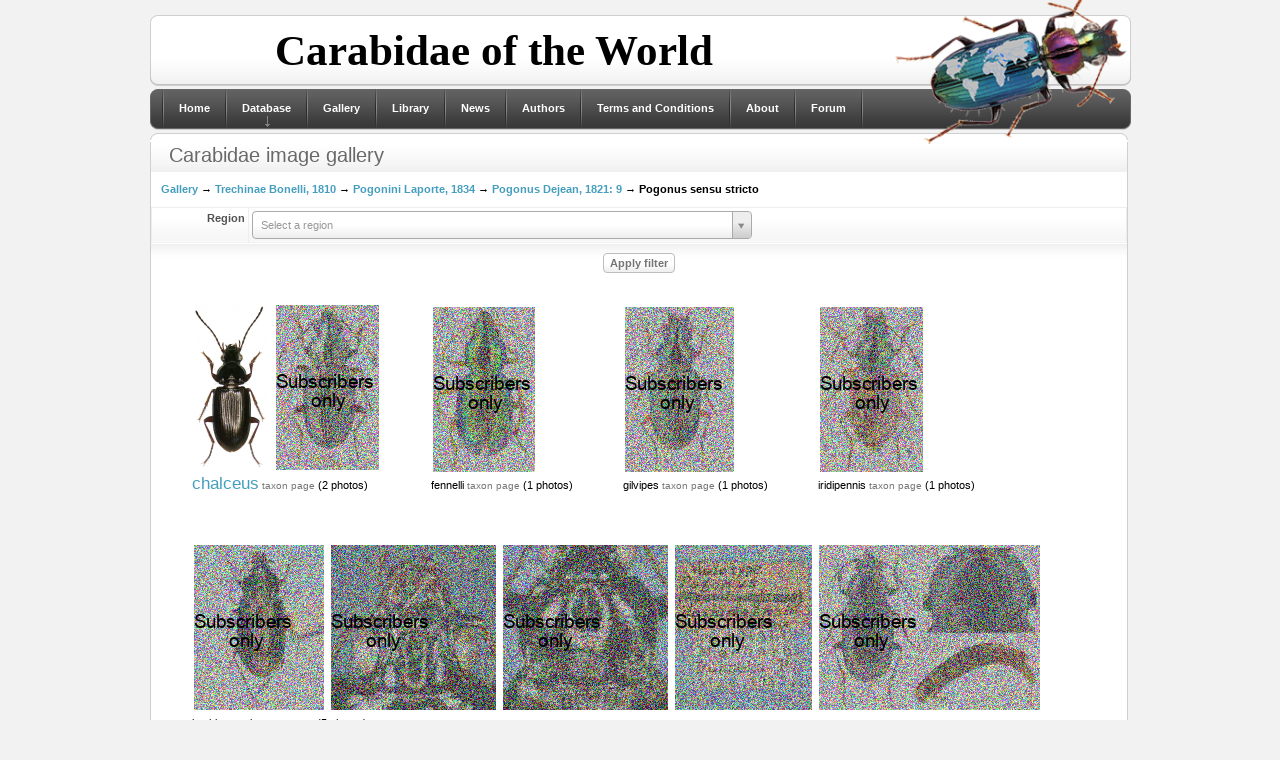

--- FILE ---
content_type: text/html; charset=utf-8
request_url: https://carabidae.org/gallery?taxon=2161mode=all
body_size: 14406
content:
<!DOCTYPE html>
<html prefix="og: http://ogp.me/ns#">
<head>
<meta http-equiv="content-type" content="text/html; charset=utf-8" /><base href="//carabidae.org/" /><title>Carabidae</title><meta name="generator" content="Eleanor CMS 0.9" /><link rel="canonical" href="https://carabidae.org/gallery?taxon=2161" /><script type="text/javascript" src="//yandex.st/jquery/2.1.0/jquery.min.js"></script><script type="text/javascript" src="/js/core.js"></script><script type="text/javascript" src="/js/lang-english.js"></script><script type="text/javascript" src="/js/highslide/highslide-with-gallery.js"></script><script type="text/javascript" src="/modules/taxa/js/user.js"></script><script type="text/javascript" src="/js/jquery.poshytip.js"></script><script type="text/javascript" src="/js/menu_multilevel.js"></script><script type="text/javascript">/*<![CDATA[*/CORE.c_domain=".carabidae.org";CORE.c_prefix="el";CORE.c_time="31536000";CORE.ajax_file="ajax.php";CORE.site_path="/";CORE.language="english";CORE.head=["highslide","select2"];//]]></script><link rel="stylesheet" type="text/css" href="/js/highslide/highslide.css" /><link href="//cdn.jsdelivr.net/select2/3.5.2/select2.css" rel="stylesheet"/>
<script src="//cdn.jsdelivr.net/select2/3.5.2/select2.min.js"></script><script>//<![$CDATA[
$(function(){
	$(function(){ $("#region").select2({ width:"500px", placeholder:"Select a region" }); });
})//]]></script>
<link media="screen" href="/templates/Uniel/style/main.css" type="text/css" rel="stylesheet" />
<link rel="shortcut icon" href="/favicon.ico" />
</head>

<body class="page_bg">
<div id="loading">
	<span>Loading...</span>
</div><script type="text/javascript">//<![CDATA[
$(function(){
	$("#loading").on("show",function(){
		$(this).css({
			left:Math.round(($(window).width()-$(this).width())/2),
			top:Math.round(($(window).height()-$(this).height())/2)
		});
	}).triggerHandler("show");
	$(window).resize(function(){
		$("#loading").triggerHandler("show");
	});

	//Подсветим активные пункты меню
	var now="";
	with(location)
	{
		now+=protocol+"//"+hostname+(port ? ":"+port : "")+CORE.site_path;
		now=href.substr(now.length);
	}
	$("nav a").filter(function(){
		return $(this).attr("href")==now && now!="#";
	}).addClass("active");
});//]]></script>
<div class="wrapper">
<div id="headerboxic"><div class="dleft"><div class="dright">
	<a class="logotype" href=""><img src="/templates/Uniel/taxa/logo.png" alt="Carabidae" title="Carabidae" /></a>
	<span class="headbanner">
		<!-- <a href="/pages/sbi.html"><img src="/templates/Uniel/taxa/sbi.gif" class="posted-image" alt="" /></a> --><b>Carabidae of the World</b>
	</span>
</div></div></div>
<div id="menuhead"><div class="dleft"><div class="dright">
<div class="language">
</div>
<nav><ul class="topmenu"><li><a href="">Home</a></li><li><a href="/taxa">Database</a><ul><li><a href="/search">DB-Search</a></li><li><a href="/abc">ABC-Index</a></li><li><a href="/countries">Filter by country</a></li><li><a href="/museums">Museums</a></li><li><a href="/specialists">Specialists</a></li></ul></li><li><a href="/gallery">Gallery</a></li><li><a href="/library">Library</a></li><li><a href="/news/">News</a></li><li><a href="/the-authors">Authors</a></li><li><a href="/termsconditions">Terms and Conditions</a></li><li><a href="/about-carabidae">About</a></li><li><a href="/forum">Forum</a></li></ul></nav><script>/*<![CDATA[*/ $(function(){ $(".topmenu").MultiLevelMenu(); });//]]></script>
</div></div></div>

<div class="container">
	
	<div class="mainbox" style="float:left">
	<div id="maincolL"><div class="baseblock"><div class="dtop"><div class="dbottom"><div class="dcont">
		<!-- CONTEXT LINKS --><div class="base">
	<div class="heading2"><div class="binner">
		<h6>Carabidae image gallery</h6>
		<div class="clr"></div>
	</div></div>
</div><nav class="taxa-nav"><a href="/gallery">Gallery</a> &rarr; <a href="/gallery?taxon=94">Trechinae Bonelli, 1810</a> &rarr; <a href="/gallery?taxon=133">Pogonini Laporte, 1834</a> &rarr; <a href="/gallery?taxon=2156">Pogonus Dejean, 1821: 9</a> &rarr; Pogonus  sensu stricto</nav><form method="get"><table class="tabstyle tabform"><tr><td class="label">Region</td><td><select id="region" tabindex="1" style="width:250px" name="country" size="1" class="select"><option></option><option value="66">Afghanistan (AF)</option><option value="2">Albania (AL)</option><option value="146">Aleutian isl (ALU)</option><option value="58">Algeria (AG)</option><option value="3">Andorra (AN)</option><option value="94">Angola (ANG)</option><option value="488">Antarctica (Antarctica)</option><option value="149">Antilles islands (ANT)</option><optgroup label="Antilles islands"><option value="399">Antigua and Barbuda (Antigua and Barbuda)</option><option value="401">Barbados (Barbados)</option><option value="504">Cayman islands (Cayman islands)</option><option value="347">Cuba (Cuba)</option><option value="575">Dominica (Lesser Antilles) (Dominica (Lesser Antilles))</option><option value="394">Dominican Republic (Hispaniola, Greater Antilles) (Dominican Republic (Greater Antilles))</option><option value="505">Grenada (Grenada)</option><option value="490">Guadeloupe (Guadeloupe)</option><option value="410">Haiti (Haiti)</option><option value="409">Jamaica (Jamaica)</option><option value="542">Martinique (Martinique)</option><option value="411">Puerto Rico (Puerto Rico)</option><option value="545">Saint Kitts and Nevis (Saint Kitts and Nevis)</option><option value="494">Saint Lucia (Saint Lucia)</option><option value="574">St. Vincent (St. Vincent)</option><option value="429">Trinidad and Tobago (Trinidad and Tobago)</option></optgroup><option value="65">Arab Emirates (AE)</option><option value="150">Argentina (ARG)</option><option value="4">Armenia (AR)</option><option value="139">Australia (AST)</option><optgroup label="Australia"><option value="493">Christmas Island (Christmas Island)</option><option value="509">Lord Howe Island (Lord Howe Island)</option><option value="478">Macquarie Island (Macquarie Island)</option><option value="144">Tasmania (Tasmania)</option></optgroup><option value="5">Austria (AU)</option><option value="393">Azerbaijan (AB)</option><option value="6">Azores (AZ)</option><option value="427">BALTIC AMBER, Baltic See coast and Amber quarry Jantarny near Kaliningrad, Russia (BAM)</option><option value="400">Bahamas (BHM)</option><option value="68">Bahrain (BA)</option><option value="360">Bangladesh (BGD)</option><option value="7">Belgium (BE)</option><option value="402">Belize (BLZ)</option><option value="69">Bhutan (BT)</option><option value="153">Bolivia (BOL)</option><option value="8">Bosnia and Herzegovina (BH)</option><option value="96">Botswana (BTW)</option><option value="154">Brazil (BRZ)</option><optgroup label="Brazil"><option value="547">Acre (AC)</option><option value="548">Alagoas (AL)</option><option value="550">Amazonas (AM)</option><option value="549">Arnapá (AP)</option><option value="551">Bahia (BA)</option><option value="552">Ceará (CE)</option><option value="573">District Federal (Brasilia) (DF)</option><option value="553">Espirito Santo (ES)</option><option value="554">Goiás (GO)</option><option value="555">Maranhão (MA)</option><option value="556">Mato Grosso (MT)</option><option value="557">Mato Grosso do Sul (MS)</option><option value="558">Minas Gerais (MG)</option><option value="561">Paraná (PR)</option><option value="560">Paraîba (PB)</option><option value="559">Pará (PA)</option><option value="562">Pernambouc (PE)</option><option value="563">Piaui (PI)</option><option value="565">Rio Grande do Norte (RN)</option><option value="566">Rio Grande do Sul (RS)</option><option value="564">Rio de Janeiro (RJ)</option><option value="567">Rondônia (RO)</option><option value="568">Roraima (RR)</option><option value="569">Santa Catarina (SC)</option><option value="571">Sergipe (SE)</option><option value="570">São Paulo (SP)</option><option value="572">Tocantins (TO)</option></optgroup><option value="535">Brunei (Brunei)</option><option value="9">Bulgaria (BU)</option><option value="98">Burundi (BUR)</option><option value="10">Byelorussia (BY)</option><option value="190">Cambodia (CBD)</option><option value="99">Cameroon (CAM)</option><option value="147">Canada (CAN)</option><optgroup label="Canada"><option value="582">Newfoundland and Labrador (Terre-Neuve-et-Labrador) (N and L)</option></optgroup><option value="59">Canary isls (CI)</option><option value="361">Cape Verde (Cape Verde)</option><option value="118">Central African Republic (CAR)</option><option value="413">Chad (CHD)</option><option value="140">Chile (CHL)</option><optgroup label="Chile"><option value="544">Juan Fernández Islands (Juan Fernández Islands)</option></optgroup><option value="184">China (CH)</option><optgroup label="China"><option value="218">Anhui (Anhui)</option><option value="219">Beijing (Beijing)</option><option value="543">Chongqing (Chongqing)</option><option value="220">Fujian (Fujian)</option><option value="221">Gansu (Gansu)</option><option value="222">Guangdong (Guangdong)</option><option value="224">Guangxi (Guangxi)</option><option value="223">Guizhou (Guizhou)</option><option value="225">Hainan (Hainan)</option><option value="256">Hebei (Hebei)</option><option value="227">Heilongjiang (Heilongjiang)</option><option value="228">Henan (Henan)</option><option value="230">Honkong (Hongkong)</option><option value="231">Hubei (Hubei)</option><option value="232">Hunan (Hunan)</option><option value="237">Inner Mongolia (Inner Mongolia)</option><option value="233">Jiangsu (Jiangsu)</option><option value="234">Jiangxi (Jiangxi)</option><option value="255">Jilin (Jilin)</option><option value="235">Liaoning (Liaoning)</option><option value="298">Macau (Macau)</option><option value="236">Ningxia (Ningxia)</option><option value="238">Qinghai (Qinghai)</option><option value="240">Shaanxi (Shaanxi)</option><option value="242">Shandong (Shandong)</option><option value="241">Shanghai (Shanghai)</option><option value="243">Shanxi (Shanxi)</option><option value="239">Sichuan (Sichuan)</option><option value="245">Tianjin (Tsiensin) (Tianjin)</option><option value="246">Xinjiang (Xinjiang)</option><option value="247">Xizang (Tibet) (Xizang (Tibet))</option><option value="248">Yunnan (Yunnan)</option><option value="249">Zhejiang (Zhejiang)</option></optgroup><option value="155">Colombia (COL)</option><option value="101">Comoros isl. (COM)</option><option value="156">Costa Rica (CRC)</option><option value="11">Croatia (CR)</option><option value="348">Crozet Islands (CRZ)</option><option value="70">Cyprus (CY)</option><option value="13">Czech (CZ)</option><option value="428">DOMINICAN AMBER, Dominican Republic, Lower Miocene. (DAM)</option><option value="102">Democratic Republic of the Congo (CNG)</option><option value="14">Denmark (DE)</option><option value="191">Diego Garcia isls (DGC)</option><option value="362">Djibouti (DJB)</option><option value="157">Ecuador (ECD)</option><option value="60">Egypt (EG)</option><optgroup label="Egypt"><option value="280">Sinai (Sinai)</option></optgroup><option value="359">El Salvador (SVD)</option><option value="415">Equatorial Guinea (EQG)</option><optgroup label="Equatorial Guinea"><option value="470">Bioco (Fernando Pó) island (Bioco (Fernando Pó) island)</option></optgroup><option value="366">Eritrea (ERT)</option><option value="15">Estonia (EN)</option><option value="103">Ethiopia (ETP)</option><option value="141">Falkland il. (FLK)</option><option value="16">Faroe Islands (FA)</option><option value="17">Finland (FI)</option><option value="18">France (FR)</option><optgroup label="France"><option value="354">Corse (Corse)</option></optgroup><option value="158">French Guiana (GNF)</option><option value="104">Gabon (GAB)</option><option value="151">Galapagos Islands (GAL)</option><option value="21">Georgia (GG)</option><optgroup label="Georgia"><option value="484">Abkhazia (Abkhazia)</option><option value="483">Ajaria (Ajaria)</option><option value="485">South Ossetia (South Ossetia)</option></optgroup><option value="20">Germany (GE)</option><option value="19">Great Britain (GB)</option><option value="22">Greece (GR)</option><optgroup label="Greece"><option value="515">Aegean Islands (Aegean Islands)</option><option value="487">Crete (Crete)</option><option value="514">Dodecanese Islands (Dodecanese Islands)</option><option value="517">Euboea (Evia) Island (Euboea (Evia) Island)</option><option value="513">Ionian Islands (Ionian Islands)</option><option value="510">Peloponnese (Peloponnese)</option><option value="511">Saronic Islands (Saronic Islands)</option><option value="512">Sporades Islands (Sporades Islands)</option><option value="516">The Cyclades (The Cyclades)</option></optgroup><option value="152">Guatemala (GTM)</option><option value="159">Guyana (GYN)</option><option value="349">Honduras (HDR)</option><option value="23">Hungary (HU)</option><option value="24">Iceland (IC)</option><option value="192">India (IND)</option><optgroup label="India"><option value="187">Andaman and Nicobar isl. (Andaman and Nicobar isl.)</option><option value="367">Andhra Pradesh (Andhra Pradesh)</option><option value="368">Arunachal Pradesh (Arunachal Pradesh)</option><option value="369">Assam (Assam)</option><option value="370">Bihar (Bihar)</option><option value="371">Chhattisgarh (Chhattisgarh)</option><option value="507">Delhi (Delhi)</option><option value="372">Goa (Goa)</option><option value="373">Gujarat (Gujarat)</option><option value="374">Haryana (Haryana)</option><option value="71">Himachal Pradesh (Himachal Pradesh)</option><option value="375">Jammu and Kashmir (Jammu and Kashmir)</option><option value="376">Jharkhand (Jharkhand)</option><option value="377">Karnataka (Karnataka)</option><option value="378">Kerala (Kerala)</option><option value="580">Ladakh (Ladakh)</option><option value="379">Madhya Pradesh (Madhya Pradesh)</option><option value="380">Maharashtra (Maharashtra)</option><option value="381">Manipur (Manipur)</option><option value="382">Meghalaya (Meghalaya)</option><option value="383">Mizoram (Mizoram)</option><option value="384">Nagaland (Nagaland)</option><option value="385">Odisha (Odisha)</option><option value="508">Puducherry (Puducherry)</option><option value="386">Punjab (Punjab)</option><option value="387">Rajasthan (Rajasthan)</option><option value="277">Sikkim (Sikkim)</option><option value="388">Tamil Nadu (Tamil Nadu)</option><option value="506">Telangana (Telangana)</option><option value="389">Tripura (Tripura)</option><option value="278">Uttar Pradesh (Uttar Pradesh)</option><option value="390">Uttarakhand (Uttarakhand)</option><option value="391">West Bengal (West Bengal)</option></optgroup><option value="193">Indonesia (IDS)</option><optgroup label="Indonesia"><option value="188">Borneo (Kalimantan) (Borneo)</option><option value="194">Java (Java)</option><option value="408">Lesser Sunda Islands (Lesser Sunda Ils.)</option><option value="406">Maluku Islands (Maluku Isl.)</option><option value="418">Papua (Papua)</option><option value="578">Riau Islands (Riau Islands)</option><option value="202">Sulawesi (Celebes) (Sulawesi)</option><option value="204">Sumatra (Sumatra)</option><option value="492">Timor (Timor)</option></optgroup><option value="72">Iran (IN)</option><option value="73">Iraq (IQ)</option><option value="25">Ireland (IR)</option><option value="74">Israel (IS)</option><option value="26">Italy (IT)</option><optgroup label="Italy"><option value="356">Sardegna (Sardegna)</option><option value="351">Sicily (Sicily)</option></optgroup><option value="207">Japan (JA)</option><optgroup label="Japan"><option value="519">Hokkaido (Hokkaido)</option><option value="520">Honshu (Honshu)</option><option value="521">Kyushu (Kyushu)</option><option value="522">Ryukyu Islands (Ryukyu Islands)</option><option value="518">Shikoku (Shikoku)</option></optgroup><option value="75">Jordan (JO)</option><option value="76">Kashmir (KA)</option><option value="79">Kazakhstan (KZ)</option><option value="108">Kenya (KEN)</option><option value="541">Kerguelen Islands (Kerguelen Islands)</option><option value="78">Kuwait (KU)</option><option value="77">Kyrgyzstan (KI)</option><option value="195">Laos (LAO)</option><option value="27">Latvia (LA)</option><option value="80">Lebanon (LE)</option><option value="468">Lesotho (LSO)</option><option value="61">Libya (LB)</option><option value="28">Liechtenstein (LS)</option><option value="29">Lithuania (LT)</option><option value="30">Luxenbourg (LU)</option><option value="32">Macedonia (MC)</option><option value="109">Madagascar (MAD)</option><option value="63">Madeira Arch. (MR)</option><option value="112">Malawi (MLW)</option><option value="196">Malaysia (MLS)</option><optgroup label="Malaysia"><option value="576">Sabah (Borneo) (Sabah (Borneo))</option><option value="577">Sarawak (Borneo) (Sarawak (Borneo))</option></optgroup><option value="197">Maldives (MLD)</option><option value="31">Malta (MA)</option><option value="110">Mauritania (MAU)</option><option value="113">Mauritius (MRC)</option><option value="477">Melanesia (Melanesia)</option><optgroup label="Melanesia"><option value="430">Bismarck Archipelago (Bismarck Archipelago)</option><option value="168">Fiji (Fiji)</option><option value="176">New Caledonia (New Caledonia)</option><option value="200">Papua New Guinea (Papua New Guinea)</option><option value="201">Solomon Islands (Solomon Islands)</option><option value="182">Vanuatu ils (Vanuatu ils)</option></optgroup><option value="160">Mexico (MEX)</option><optgroup label="Mexico"><option value="431">Aguascalientes (Aguascalientes)</option><option value="434">Baja California (Baja California)</option><option value="435">Baja California Sur (Baja California Sur)</option><option value="436">Campeche (Campeche)</option><option value="437">Chiapas (Chiapas)</option><option value="438">Chihuahua (Chihuahua)</option><option value="439">Coahuila (Coahuila)</option><option value="440">Colima (Colima)</option><option value="442">Durango (Durango)</option><option value="441">Federal District (Federal District)</option><option value="443">Guanajuato (Guanajuato)</option><option value="444">Guerrero (Guerrero)</option><option value="445">Hidalgo (Hidalgo)</option><option value="446">Jalisco (Jalisco)</option><option value="447">Mexico State (Mexico State)</option><option value="448">Michoacan (Michoacan)</option><option value="449">Morelos (Morelos)</option><option value="450">Nayarit (Nayarit)</option><option value="451">Nuevo Leon (Nuevo Leon)</option><option value="452">Oaxaca (Oaxaca)</option><option value="453">Puebla (Puebla)</option><option value="433">Queretaro (Queretaro)</option><option value="454">Quintana Roo (Quintana Roo)</option><option value="432">San Luis Potosi (San Luis Potosi)</option><option value="455">Sinaloa (Sinaloa)</option><option value="456">Sonora (Sonora)</option><option value="457">Tabasco (Tabasco)</option><option value="458">Tamaulipas (Tamaulipas)</option><option value="459">Tlaxcala (Tlaxcala)</option><option value="460">Veracruz (Veracruz)</option><option value="461">Yucatan (Yucatan)</option><option value="462">Zacatecas (Zacatecas)</option></optgroup><option value="174">Micronesia (MIC)</option><optgroup label="Micronesia"><option value="405">Caroline islands (Caroline islands)</option><option value="169">Guam (Guam)</option><option value="171">Kiribati (Kiribati)</option><option value="173">Marshall ils (Marshall ils)</option><option value="175">North Marians isl. (North Marians isl.)</option><option value="178">Palau archipelago (Palau archipelago)</option></optgroup><option value="40">Moldavia (MD)</option><option value="208">Mongolia (MG)</option><option value="417">Montenegro (ME)</option><option value="47">Mordor (RU)</option><optgroup label="Mordor"><option value="281">Altai Republic and Altaisky Province (Altai Republic and Altaisky Province)</option><option value="288">Amurskaya Area (Amurskaya Area)</option><option value="265">Bashkiria, E of Chelyabinsk regs. (S Ural mts. Bashkiria, E of Chelyabinsk regs.)</option><option value="285">Buryat Republic (Buryat Republic)</option><option value="295">Chukot autonomous region (Chukotka)</option><option value="271">East Sayan Mountains (East Sayan Mountains)</option><option value="540">Ingushetia, Chechnya, Daghestan (E Caucas) (Ingushetia, Chechnya, Daghestan (E Caucas))</option><option value="284">Irkutsk Area (Irkutsk Area)</option><option value="262">Kabardino-Balkaria, Ossetia (C Caucas) (Kabardino-Balkaria, Ossetia (C Caucas))</option><option value="258">Kaliningrad, Briansk, Smolensk, Tula, Orlov, Kaluga, Moskow, Riaz (C of Russian plains)</option><option value="296">Kamchatskaya Area (Kamchatka)</option><option value="539">Karachaevo-Cherkessia (W Caucas) (Karachaevo-Cherkessia)</option><option value="257">Karelia, Leningrad reg., Pskov reg., Kostroma reg., Perm reg., Komi, Pechora plains. (N of Russian plains)</option><option value="289">Khabarovsky Province, Jewish Aut. Reg. (Khabarovsky Province)</option><option value="297">Khamar-Daban Mountains (Khamar-Daban Mountains (E Siberia))</option><option value="263">Komi, Yamalo-Nenetsk, Hanty-Mansi (N Ural mts.)</option><option value="261">Krasnodar reg. (W Caucas)</option><option value="283">Krasnoyarsky Province (Krasnoyarsk)</option><option value="292">Kuriles Islands (Kuriles Islands)</option><option value="294">Magadanskaya Area (Magadan)</option><option value="268">Omsk, S of Tyumen, W Novosibirsk regs. (S of W Siberia)</option><option value="264">Perm, Sverdlovsk regs. (C Ural mts)</option><option value="290">Primorsky District (Primorie) (Maritime Prov)</option><option value="291">Sakhalin Island (Sakhalin Island)</option><option value="282">Tuva Republic (Tuva)</option><option value="259">Voronezh, Rostov, Saratov, Kalmykia, Volgograd, Astrahan regs. (S of Russian plains)</option><option value="270">West Sayan Mountains (West Sayan)</option><option value="287">Yakut-Saha Republic (Yakut-Saha Republic)</option><option value="286">Zabaykalsky Krai (ex Chita reg.) (Zabaykalsky Krai)</option><option value="260">plains of Krasnodar reg., S Rostov reg., Stavropol reg.  (Ciscaucas reg. (plains of Krasnodar reg., S Rostov)</option><option value="267">taiga from Ural mts to Yenisei riv.  (Middle of W Siberia)</option><option value="266">tundra of Tyumen, Yamalo-Nenetsk regs. (N of W Siberia)</option></optgroup><option value="62">Morocco (MO)</option><option value="114">Mozambique (MZB)</option><option value="189">Myanmar (Burma) (BRM)</option><option value="115">Namibia (NAM)</option><option value="209">Nepal (NP)</option><option value="251">Netherlands (NL)</option><option value="143">New Zealand (NZL)</option><optgroup label="New Zealand"><option value="481">Antipodes Islands (Antipodes Islands)</option><option value="480">Auckland Islands (Auckland Islands)</option><option value="479">Campbell Island (Campbell Island)</option><option value="482">Chatham Islands (Chatham Islands)</option></optgroup><option value="161">Nicaragua (NCG)</option><option value="211">North Korea (NC)</option><option value="42">Norway (NR)</option><optgroup label="Norway"><option value="51">Svalbard (Spitzbergen) (SB)</option></optgroup><option value="81">Oman (OM)</option><option value="82">Pakistan (PA)</option><option value="163">Panama (PNM)</option><option value="164">Paraguay (PRG)</option><option value="162">Peru (PER)</option><option value="199">Philippines (PLP)</option><optgroup label="Philippines"><option value="581">Basilan (Basilan)</option><option value="534">Cebu (Cebu)</option><option value="533">Guimaras (Guimaras)</option><option value="532">Leyte (Leyte)</option><option value="524">Luzon (Luzon)</option><option value="527">Marinduque (Marinduque)</option><option value="526">Masbate (Masbate)</option><option value="528">Mindanao (Mindanao)</option><option value="525">Mindoro (Mindoro)</option><option value="531">Negros (Negros)</option><option value="523">Palawan (Palawan)</option><option value="530">Panay (Panay)</option><option value="538">Polillo Islands (Polillo Islands)</option><option value="537">Romblon (Romblon)</option><option value="529">Samar (Samar)</option><option value="536">Sulu Archipelago (Sulu Archipelago)</option></optgroup><option value="44">Poland (PL)</option><option value="180">Polynesia (POL)</option><optgroup label="Polynesia"><option value="421">Cook Islands (Cook Islands)</option><option value="463">Hawaiian Islands (HAW)</option><option value="419">Marquesas Islands (Marquesas Islands)</option><option value="466">Niue (Niue)</option><option value="177">Norfolk ils (Norfolk ils)</option><option value="179">Pitcairn ils (Pitcairn ils)</option><option value="422">Rapa Nui (Easter Island) (Rapa Nui)</option><option value="420">Samoa (Samoa)</option><option value="464">Society Islands (Society Islands)</option><option value="412">Tahiti (Tahiti)</option><option value="465">Tokelau (TKL)</option><option value="423">Tonga (Tonga)</option><option value="181">Tuvalu ils (Tuvalu ils)</option></optgroup><option value="45">Portugal (PT)</option><option value="83">Qatar (QA)</option><option value="122">Republic of South Africa (RSA)</option><option value="426">Republic of the Congo (CG)</option><option value="120">Reunion isl. (Reunion isl.)</option><option value="121">Rodriguez isls. (ROD)</option><option value="46">Romania (RO)</option><option value="123">Rwanda (RWA)</option><option value="125">Santa Helena isl (SH)</option><option value="358">Sao Tome e Principe (STM)</option><option value="84">Saudi Arabia (SA)</option><option value="352">Serbia (SRB)</option><option value="127">Seychelles (SEY)</option><option value="424">Singapore (SGP)</option><option value="48">Slovakia (SK)</option><option value="49">Slovenia (SL)</option><option value="129">Somalia (SOM)</option><option value="467">South Georgia and the South Sandwich Islands (SGSSI)</option><option value="214">South Korea (SC)</option><option value="50">Spain (SP)</option><optgroup label="Spain"><option value="425">Balearic Islands (Balearic Islands)</option></optgroup><option value="203">Sri Lanka (SRL)</option><option value="130">St. Paul isls (STP)</option><option value="131">Sudan (SUD)</option><option value="165">Surinam (SUR)</option><option value="416">Swaziland (SWZ)</option><option value="53">Sweden (SV)</option><option value="54">Switzerland (SZ)</option><option value="87">Syria (SY)</option><option value="88">Tadzhikistan (TD)</option><option value="244">Taiwan (Formosa) (Taiwan)</option><option value="132">Tanzania (TAN)</option><optgroup label="Tanzania"><option value="392">Zanzibar isl. (Zanzibar isl.)</option></optgroup><option value="205">Thailand (TAI)</option><option value="64">Tunisia (TU)</option><option value="55">Turkey (TR)</option><option value="89">Turkmenistan (TM)</option><option value="135">Uganda (UGD)</option><option value="56">Ukraine (UK)</option><optgroup label="Ukraine"><option value="579">Crimea (Crimea)</option></optgroup><option value="148">United States (USA)</option><optgroup label="United States"><option value="299">Alabama (Alabama)</option><option value="279">Alaska (Alaska)</option><option value="300">Arizona (Arizona)</option><option value="301">Arkansas (Arkansas)</option><option value="302">California (California)</option><option value="303">Colorado (Colorado)</option><option value="304">Connecticut (Connecticut)</option><option value="305">Delaware (Delaware)</option><option value="306">Florida (Florida)</option><option value="307">Georgia (Georgia)</option><option value="308">Idaho (Idaho)</option><option value="309">Illinois (Illinois)</option><option value="310">Indiana (Indiana)</option><option value="311">Iowa (Iowa)</option><option value="312">Kansas (Kansas)</option><option value="313">Kentucky (Kentucky)</option><option value="314">Louisiana (Louisiana)</option><option value="315">Maine (Maine)</option><option value="316">Maryland (Maryland)</option><option value="317">Massachusetts (Massachusetts)</option><option value="318">Michigan (Michigan)</option><option value="319">Minnesota (Minnesota)</option><option value="320">Mississippi (Mississippi)</option><option value="321">Missouri (Missouri)</option><option value="322">Montana (Montana)</option><option value="323">Nebraska (Nebraska)</option><option value="324">Nevada (Nevada)</option><option value="325">New Hampshire (New Hampshire)</option><option value="326">New Jersey (New Jersey)</option><option value="327">New Mexico (New Mexico)</option><option value="328">New York (New York)</option><option value="329">North Carolina (North Carolina)</option><option value="330">North Dakota (North Dakota)</option><option value="331">Ohio (Ohio)</option><option value="332">Oklahoma (Oklahoma)</option><option value="333">Oregon (Oregon)</option><option value="334">Pennsylvania (Pennsylvania)</option><option value="335">Rhode Island (Rhode Island)</option><option value="336">South Carolina (South Carolina)</option><option value="337">South Dakota  (South Dakota )</option><option value="338">Tennessee (Tennessee)</option><option value="339">Texas (Texas)</option><option value="340">Utah (Utah)</option><option value="341">Vermont (Vermont)</option><option value="342">Virginia (Virginia)</option><option value="343">Washington (Washington)</option><option value="344">West Virginia (West Virginia)</option><option value="345">Wisconsin (Wisconsin)</option><option value="346">Wyoming (Wyoming)</option></optgroup><option value="166">Uruguay (URG)</option><option value="92">Uzbekistan (UZ)</option><option value="167">Venezuela (VNZ)</option><option value="206">Vietnam (VTN)</option><option value="486">West Africa (WAF)</option><optgroup label="West Africa"><option value="95">Benin (Benin)</option><option value="97">Burkina Faso (Burkina Faso)</option><option value="100">Côte d&#039;Ivoire (Côte d&#039;Ivoire)</option><option value="105">Gambia (Gambia)</option><option value="365">Ghana (Ghana)</option><option value="106">Guinea (Guinea)</option><option value="107">Guinea Bissau (Guinea Bissau)</option><option value="414">Liberia (Liberia)</option><option value="111">Mali (Mali)</option><option value="116">Niger (Niger)</option><option value="117">Nigeria (Nigeria)</option><option value="126">Senegal (Senegal)</option><option value="128">Sierra Leone (Sierra Leone)</option><option value="134">Togo (Togo)</option></optgroup><option value="93">Yemen (YE)</option><optgroup label="Yemen"><option value="469">Socotra (Socotra)</option></optgroup><option value="138">Zambia (ZMB)</option><option value="137">Zimbabwe (ZIM)</option></select></td></tr></table><div class="submitline"><input type="submit" value="Apply filter" /></div></form><ul class="taxa-gallery-sp"><li id="t2192">
	<div class="taxon_images oh"><a id="thumb2192" href="/carabidae/taxa-original/2218_1111.jpg" title="Pogonus (Pogonus) chalceus chalceus (Marsham, 1802)" class="highslide" onclick="return hs.expand(this,{thumbnailId:'thumb2192',slideshowGroup:2192})"><img src="/carabidae/mini/Pogonus%20Pogonus%20chalceus%20chalceus%201111.jpg" title="Pogonus (Pogonus) chalceus chalceus (Marsham, 1802)" alt="Pogonus (Pogonus) chalceus chalceus (Marsham, 1802)" loading="lazy" /></a>
<div class="highslide-caption">
	<span class="payus">Pogonus (Pogonus) chalceus chalceus (Marsham, 1802)</span> <span style="color:red;font-weight:bold"></span><br />Male adult<br />length: 5,3-7,7 mm<br />
Holland, Goes<br />
leg. W.Veldkamp, 1972; det. U.Schmidt, 1974<br />
Photo: U.Schmidt, 2008<br />Copyright &copy; <a href="/user/U.Schmidt">U.Schmidt</a>
</div><a href="/noise/2702881906-cca375b4cef8dbcdac9747cafa31758a.jpg" title="Pogonus (Pogonus) chalceus viridanus Dejean, 1828" class="highslide" onclick="return hs.expand(this,{thumbnailId:'thumb2192',slideshowGroup:2192})"><img src="/noise/2702881906-cca375b4cef8dbcdac9747cafa31758a.jpg" title="Pogonus (Pogonus) chalceus viridanus Dejean, 1828" alt="Pogonus (Pogonus) chalceus viridanus Dejean, 1828" loading="lazy" /></a>
<div class="highslide-caption">
	<span class="payus">Pogonus (Pogonus) chalceus viridanus Dejean, 1828</span> <span style="color:red;font-weight:bold"></span><br />Male adult<br />Spain, Alicante, Urbanova, Antiguas salinas, 12.1.2024 (DUBC)<br />Copyright &copy; <a href="/user/Alexander+Anichtchenko">Alexander Anichtchenko</a>
</div><div class="clr"></div></div>
	<a href="/gallery?taxon=2192" class="subtree" title="3 children">chalceus</a> <a href="/taxa/chalceus-marsham-1802" class="small">taxon page</a>
	 (2 photos)
</li><li id="t29810">
	<div class="taxon_images oh"><a id="thumb29810" href="/noise/279299079-e1b42e80707804e10c4d5f6b1d8884fc.jpg" title="Pogonus (Pogonus) fennelli Hudson, 2000" class="highslide" onclick="return hs.expand(this,{thumbnailId:'thumb29810',slideshowGroup:29810})"><img src="/noise/279299079-e1b42e80707804e10c4d5f6b1d8884fc.jpg" title="Pogonus (Pogonus) fennelli Hudson, 2000" alt="Pogonus (Pogonus) fennelli Hudson, 2000" loading="lazy" /></a>
<div class="highslide-caption">
	<span class="payus">Pogonus (Pogonus) fennelli Hudson, 2000</span> <span style="color:red;font-weight:bold"></span><br />Female adult<br />Australia   7.5 mm;  det. K. Will, 2020<br />Copyright &copy; <a href="/user/Alexander+Anichtchenko">Alexander Anichtchenko</a>
</div><div class="clr"></div></div>
	fennelli <a href="/taxa/fennelli-hudson-2000" class="small">taxon page</a>
	 (1 photos)
</li><li id="t2195">
	<div class="taxon_images oh"><a id="thumb2195" href="/noise/1890183656-77ca7cee778ffe65139b6987e83041d0.jpg" title="Pogonus (Pogonus) gilvipes Dejean, 1828: 14" class="highslide" onclick="return hs.expand(this,{thumbnailId:'thumb2195',slideshowGroup:2195})"><img src="/noise/1890183656-77ca7cee778ffe65139b6987e83041d0.jpg" title="Pogonus (Pogonus) gilvipes Dejean, 1828: 14" alt="Pogonus (Pogonus) gilvipes Dejean, 1828: 14" loading="lazy" /></a>
<div class="highslide-caption">
	<span class="payus">Pogonus (Pogonus) gilvipes Dejean, 1828: 14</span> <span style="color:red;font-weight:bold"></span><br />Female adult<br /><br />Copyright &copy; <a href="/user/Kirill+Makarov">Kirill Makarov</a>
</div><div class="clr"></div></div>
	gilvipes <a href="/taxa/gilvipes-dejean-1828" class="small">taxon page</a>
	 (1 photos)
</li><li id="t2196">
	<div class="taxon_images oh"><a id="thumb2196" href="/noise/1731993177-48043d371fa82ce229eb9d3b5fea234a.jpg" title="Pogonus (Pogonus) iridipennis Nicolai, 1822" class="highslide" onclick="return hs.expand(this,{thumbnailId:'thumb2196',slideshowGroup:2196})"><img src="/noise/1731993177-48043d371fa82ce229eb9d3b5fea234a.jpg" title="Pogonus (Pogonus) iridipennis Nicolai, 1822" alt="Pogonus (Pogonus) iridipennis Nicolai, 1822" loading="lazy" /></a>
<div class="highslide-caption">
	<span class="payus">Pogonus (Pogonus) iridipennis Nicolai, 1822</span> <span style="color:red;font-weight:bold"></span><br />Male adult<br />Volgograd Reg., Pallas Distr., N shore of Elton Lake, right bank of Khara Riv., mouth 13.V.2006 A.Matalin leg.<br />
L=6.7 mm<br />Copyright &copy; <a href="/user/Kirill+Makarov">Kirill Makarov</a>
</div><div class="clr"></div></div>
	iridipennis <a href="/taxa/iridipennis-nicolai-1822" class="small">taxon page</a>
	 (1 photos)
</li><li id="t2197">
	<div class="taxon_images oh"><a id="thumb2197" href="/noise/226871063-d51819aff61e3026146f7918fdda6ef7.jpg" title="Pogonus (Pogonus) itoshimaensis Habu, 1954" class="highslide" onclick="return hs.expand(this,{thumbnailId:'thumb2197',slideshowGroup:2197})"><img src="/noise/226871063-d51819aff61e3026146f7918fdda6ef7.jpg" title="Pogonus (Pogonus) itoshimaensis Habu, 1954" alt="Pogonus (Pogonus) itoshimaensis Habu, 1954" loading="lazy" /></a>
<div class="highslide-caption">
	<span class="payus">Pogonus (Pogonus) itoshimaensis Habu, 1954</span> <span style="color:red;font-weight:bold">Holotype </span><br />Female adult<br />Maebaru, FUKUOKA, 06. VI. 1952, A. Habu<br />
Deposited in: National Institute for Agro-Environmental Sciences (NIAES), Tsukuba. COL-017<br />
(http://www.niaes.affrc.go.jp/inventory/insect/dbcarabidae/carabidaetop.html)<br />
Hiraku Yoshitake © Prohibited secondary use of all data<br />Copyright &copy; <a href="/user/Hiraku+Yoshitake">Hiraku Yoshitake</a>
</div><a href="/noise/1243987399-771ca9a8ae4385dcc8b60d08923e20b1.jpg" title="Pogonus (Pogonus) itoshimaensis Habu, 1954" class="highslide" onclick="return hs.expand(this,{thumbnailId:'thumb2197',slideshowGroup:2197})"><img src="/noise/1243987399-771ca9a8ae4385dcc8b60d08923e20b1.jpg" title="Pogonus (Pogonus) itoshimaensis Habu, 1954" alt="Pogonus (Pogonus) itoshimaensis Habu, 1954" loading="lazy" /></a>
<div class="highslide-caption">
	<span class="payus">Pogonus (Pogonus) itoshimaensis Habu, 1954</span> <span style="color:red;font-weight:bold">Holotype </span><br />Female adult<br />Maebaru, FUKUOKA, 06. VI. 1952, A. Habu Deposited in: National Institute for Agro-Environmental Sciences (NIAES), Tsukuba. COL-017 (http://www.niaes.affrc.go.jp/inventory/insect/dbcarabidae/carabidaetop.html)
Hiraku Yoshitake © Prohibited secondary use of all data<br />Copyright &copy; <a href="/user/Hiraku+Yoshitake">Hiraku Yoshitake</a>
</div><a href="/noise/2001048695-0ab18604cc52f71de22ae6f5dd25619e.jpg" title="Pogonus (Pogonus) itoshimaensis Habu, 1954" class="highslide" onclick="return hs.expand(this,{thumbnailId:'thumb2197',slideshowGroup:2197})"><img src="/noise/2001048695-0ab18604cc52f71de22ae6f5dd25619e.jpg" title="Pogonus (Pogonus) itoshimaensis Habu, 1954" alt="Pogonus (Pogonus) itoshimaensis Habu, 1954" loading="lazy" /></a>
<div class="highslide-caption">
	<span class="payus">Pogonus (Pogonus) itoshimaensis Habu, 1954</span> <span style="color:red;font-weight:bold">Holotype </span><br />Female adult<br />Maebaru, FUKUOKA, 06. VI. 1952, A. Habu&lt;br /&gt;
Deposited in: National Institute for Agro-Environmental Sciences (NIAES), Tsukuba. COL-017&lt;br /&gt;
(http://www.niaes.affrc.go.jp/inventory/insect/dbcarabidae/carabidaetop.html)&lt;br /&gt;
Hiraku Yoshitake © Prohibited secondary use of all data<br />Copyright &copy; <a href="/user/Hiraku+Yoshitake">Hiraku Yoshitake</a>
</div><a href="/noise/4111795110-9ed2675cd8f85854121d777d5e561c81.jpg" title="Pogonus (Pogonus) itoshimaensis Habu, 1954 (Label)" class="highslide" onclick="return hs.expand(this,{thumbnailId:'thumb2197',slideshowGroup:2197})"><img src="/noise/4111795110-9ed2675cd8f85854121d777d5e561c81.jpg" title="Pogonus (Pogonus) itoshimaensis Habu, 1954 (Label)" alt="Pogonus (Pogonus) itoshimaensis Habu, 1954 (Label)" loading="lazy" /></a>
<div class="highslide-caption">
	<span class="payus">Pogonus (Pogonus) itoshimaensis Habu, 1954 (Label)</span> <span style="color:red;font-weight:bold">Holotype </span><br />Female adult<br />Maebaru, FUKUOKA, 06. VI. 1952, A. Habu&lt;br /&gt;
Deposited in: National Institute for Agro-Environmental Sciences (NIAES), Tsukuba. COL-017&lt;br /&gt;
(http://www.niaes.affrc.go.jp/inventory/insect/dbcarabidae/carabidaetop.html)&lt;br /&gt;
Hiraku Yoshitake © Prohibited secondary use of all data<br />Copyright &copy; <a href="/user/Hiraku+Yoshitake">Hiraku Yoshitake</a>
</div><a href="/noise/185218037-90385701cd5eb128d0fdc506105638da.jpg" title="Pogonus (Pogonus) itoshimaensis Habu, 1954" class="highslide" onclick="return hs.expand(this,{thumbnailId:'thumb2197',slideshowGroup:2197})"><img src="/noise/185218037-90385701cd5eb128d0fdc506105638da.jpg" title="Pogonus (Pogonus) itoshimaensis Habu, 1954" alt="Pogonus (Pogonus) itoshimaensis Habu, 1954" loading="lazy" /></a>
<div class="highslide-caption">
	<span class="payus">Pogonus (Pogonus) itoshimaensis Habu, 1954</span> <span style="color:red;font-weight:bold"></span><br />Male adult<br />Mandol-ri, Simwon-myeon, Gochang-gun, Jeollabuk-do, Korea, 30.VI. 2003, J. C. Paik leg. Image from Choi et al. 2015<br />Copyright &copy; <a href="/user/-+-+-">- - -</a>
</div><div class="clr"></div></div>
	itoshimaensis <a href="/taxa/itoshimaensis-habu-1954" class="small">taxon page</a>
	 (5 photos)
</li><li id="t2198">
	<div class="taxon_images oh"><a id="thumb2198" href="/carabidae/taxa-original/2198_1110.jpg" title="Pogonus (Pogonus) japonicus Putzeys, 1875" class="highslide" onclick="return hs.expand(this,{thumbnailId:'thumb2198',slideshowGroup:2198})"><img src="/carabidae/mini/Pogonus%20Pogonus%20japonicus%201110.jpg" title="Pogonus (Pogonus) japonicus Putzeys, 1875" alt="Pogonus (Pogonus) japonicus Putzeys, 1875" loading="lazy" /></a>
<div class="highslide-caption">
	<span class="payus">Pogonus (Pogonus) japonicus Putzeys, 1875</span> <span style="color:red;font-weight:bold"></span><br />Male adult<br />N. Korea, prov. Phjongan-namdo, Nampho, 24 V 1965, leg. M. Mroczkowski et A. Riedel<br />Copyright &copy; <a href="/user/Mieczyslaw+Stachowiak">Mieczyslaw Stachowiak</a>
</div><a href="/noise/3011675888-6d8f63e622d725c6a36ffcf4e91d3b8d.jpg" title="Pogonus (Pogonus) japonicus Putzeys, 1875" class="highslide" onclick="return hs.expand(this,{thumbnailId:'thumb2198',slideshowGroup:2198})"><img src="/noise/3011675888-6d8f63e622d725c6a36ffcf4e91d3b8d.jpg" title="Pogonus (Pogonus) japonicus Putzeys, 1875" alt="Pogonus (Pogonus) japonicus Putzeys, 1875" loading="lazy" /></a>
<div class="highslide-caption">
	<span class="payus">Pogonus (Pogonus) japonicus Putzeys, 1875</span> <span style="color:red;font-weight:bold"></span><br />Male adult<br />Daebu-do (Is.), Daebunam-dong, Ansan-si, Gyeonggi-do, Korea, 27.VII. 2004, J. C. Paik leg. Image from Choi et al. 2015<br />Copyright &copy; <a href="/user/-+-+-">- - -</a>
</div><div class="clr"></div></div>
	japonicus <a href="/taxa/japonicus-putzeys-1875" class="small">taxon page</a>
	 (2 photos)
</li><li id="t2199">
	<div class="taxon_images oh"><a id="thumb2199" href="/carabidae/taxa-original/2199_1112.jpg" title="Pogonus (Pogonus) littoralis Duftschmid, 1812: 183" class="highslide" onclick="return hs.expand(this,{thumbnailId:'thumb2199',slideshowGroup:2199})"><img src="/carabidae/mini/Pogonus%20Pogonus%20littoralis%201112.jpg" title="Pogonus (Pogonus) littoralis Duftschmid, 1812: 183" alt="Pogonus (Pogonus) littoralis Duftschmid, 1812: 183" loading="lazy" /></a>
<div class="highslide-caption">
	<span class="payus">Pogonus (Pogonus) littoralis Duftschmid, 1812: 183</span> <span style="color:red;font-weight:bold"></span><br />Male adult<br />length: 6,5-8 mm<br />
Frankreich, Bretagne, Coulomb<br />
leg. A.Skale, 2006; det. Wrase, 2007<br />
Photo: U.Schmidt, 2008<br />Copyright &copy; <a href="/user/U.Schmidt">U.Schmidt</a>
</div><div class="clr"></div></div>
	littoralis <a href="/taxa/littoralis-duftschmid-1812" class="small">taxon page</a>
	 (1 photos)
</li><li id="t2200">
	<div class="taxon_images oh"><a id="thumb2200" href="/noise/4129625963-49b94ac2736981e9788c15d933b1c3ed.jpg" title="Pogonus (Pogonus) luridipennis Germar, 1823" class="highslide" onclick="return hs.expand(this,{thumbnailId:'thumb2200',slideshowGroup:2200})"><img src="/noise/4129625963-49b94ac2736981e9788c15d933b1c3ed.jpg" title="Pogonus (Pogonus) luridipennis Germar, 1823" alt="Pogonus (Pogonus) luridipennis Germar, 1823" loading="lazy" /></a>
<div class="highslide-caption">
	<span class="payus">Pogonus (Pogonus) luridipennis Germar, 1823</span> <span style="color:red;font-weight:bold"></span><br />Male adult<br />France 11560 Fleury Etang dePissevaches 23-05-2021<br />Copyright &copy; <a href="/user/Pascal+Deschamps">Pascal Deschamps</a>
</div><div class="clr"></div></div>
	luridipennis <a href="/taxa/luridipennis-germar-1823" class="small">taxon page</a>
	 (1 photos)
</li><li id="t29816">
	<div class="taxon_images oh"><a id="thumb29816" href="/noise/4261384449-b4da1b840dfd7f14325da5dee9471c5a.jpg" title="Pogonus (Pogonus) minutus Dejean, 1828" class="highslide" onclick="return hs.expand(this,{thumbnailId:'thumb29816',slideshowGroup:29816})"><img src="/noise/4261384449-b4da1b840dfd7f14325da5dee9471c5a.jpg" title="Pogonus (Pogonus) minutus Dejean, 1828" alt="Pogonus (Pogonus) minutus Dejean, 1828" loading="lazy" /></a>
<div class="highslide-caption">
	<span class="payus">Pogonus (Pogonus) minutus Dejean, 1828</span> <span style="color:red;font-weight:bold"></span><br />Male adult<br />Pogonus senegalensis Dejean, 1831 det. M.Baehr, 2015. 
Size: 5,3 mm. Namibia, Etosha National Park, Okaukuejo, 1400 m leg. U.Schmidt, 18.-20.III.1994; Photo: U.Schmidt, 2016<br />Copyright &copy; <a href="/user/Udo+Schmidt">Udo Schmidt</a>
</div><div class="clr"></div></div>
	minutus <a href="/taxa/minutus-dejean-1828" class="small">taxon page</a>
	 (1 photos)
</li><li id="t2205">
	<div class="taxon_images oh"><a id="thumb2205" href="/noise/3993451283-6b291270e12620717c472c7d3a06ca69.jpg" title="Pogonus (Pogonus) orientalis virens Menetries, 1849" class="highslide" onclick="return hs.expand(this,{thumbnailId:'thumb2205',slideshowGroup:2205})"><img src="/noise/3993451283-6b291270e12620717c472c7d3a06ca69.jpg" title="Pogonus (Pogonus) orientalis virens Menetries, 1849" alt="Pogonus (Pogonus) orientalis virens Menetries, 1849" loading="lazy" /></a>
<div class="highslide-caption">
	<span class="payus">Pogonus (Pogonus) orientalis virens Menetries, 1849</span> <span style="color:red;font-weight:bold"></span><br />Female adult<br />det. K. Makarov<br />Copyright &copy; <a href="/user/Kirill+Makarov">Kirill Makarov</a>
</div><div class="clr"></div></div>
	<a href="/gallery?taxon=2205" class="subtree" title="2 children">orientalis</a> <a href="/taxa/orientalis-dejean-1828" class="small">taxon page</a>
	 (1 photos)
</li><li id="t2206">
	<div class="taxon_images oh"><a id="thumb2206" href="/noise/1861547074-78c22c4ac00cef21258e3001b7c722fd.jpg" title="Pogonus (Pogonus) pallidipennis Dejean, 1828" class="highslide" onclick="return hs.expand(this,{thumbnailId:'thumb2206',slideshowGroup:2206})"><img src="/noise/1861547074-78c22c4ac00cef21258e3001b7c722fd.jpg" title="Pogonus (Pogonus) pallidipennis Dejean, 1828" alt="Pogonus (Pogonus) pallidipennis Dejean, 1828" loading="lazy" /></a>
<div class="highslide-caption">
	<span class="payus">Pogonus (Pogonus) pallidipennis Dejean, 1828</span> <span style="color:red;font-weight:bold"></span><br />Female adult<br />Italie Sardaigne Capo Malfatano 18-04-1982<br />Copyright &copy; <a href="/user/Pascal+Deschamps">Pascal Deschamps</a>
</div><div class="clr"></div></div>
	pallidipennis <a href="/taxa/pallidipennis-dejean-1828" class="small">taxon page</a>
	 (1 photos)
</li><li id="t2212">
	<div class="taxon_images oh"><a id="thumb2212" href="/carabidae/taxa-original/2212_1113.jpg" title="Pogonus (Pogonus) smaragdinus Waltl, 1835: 53" class="highslide" onclick="return hs.expand(this,{thumbnailId:'thumb2212',slideshowGroup:2212})"><img src="/carabidae/mini/Pogonus%20Pogonus%20smaragdinus%201113.jpg" title="Pogonus (Pogonus) smaragdinus Waltl, 1835: 53" alt="Pogonus (Pogonus) smaragdinus Waltl, 1835: 53" loading="lazy" /></a>
<div class="highslide-caption">
	<span class="payus">Pogonus (Pogonus) smaragdinus Waltl, 1835: 53</span> <span style="color:red;font-weight:bold"></span><br />Male adult<br />Oran, Sidi bel Abbes, coll. Plason<br />Copyright &copy; <a href="/user/Mieczyslaw+Stachowiak">Mieczyslaw Stachowiak</a>
</div><div class="clr"></div></div>
	smaragdinus <a href="/taxa/smaragdinus-waltl-1835" class="small">taxon page</a>
	 (1 photos)
</li><li id="t2213">
	<div class="taxon_images oh"><a id="thumb2213" href="/noise/1446581223-d11a7501fb1dcf9a011d9bfe577a9074.jpg" title="Pogonus (Pogonus) submarginatus Reitter, 1908" class="highslide" onclick="return hs.expand(this,{thumbnailId:'thumb2213',slideshowGroup:2213})"><img src="/noise/1446581223-d11a7501fb1dcf9a011d9bfe577a9074.jpg" title="Pogonus (Pogonus) submarginatus Reitter, 1908" alt="Pogonus (Pogonus) submarginatus Reitter, 1908" loading="lazy" /></a>
<div class="highslide-caption">
	<span class="payus">Pogonus (Pogonus) submarginatus Reitter, 1908</span> <span style="color:red;font-weight:bold"></span><br />Male adult<br />Kalmykia, Sarpa lake, 10.7.2007 A. Abramov leg.<br />Copyright &copy; <a href="/user/Alexander+Anichtchenko">Alexander Anichtchenko</a>
</div><div class="clr"></div></div>
	submarginatus <a href="/taxa/submarginatus-reitter-1908" class="small">taxon page</a>
	 (1 photos)
</li><li id="t29822">
	<div class="taxon_images oh"><a id="thumb29822" href="/noise/2340566115-246c7e638b43201d3dcd0259372b4fdb.jpg" title="Pogonus (Pogonus) texanus Chaudoir, 1868" class="highslide" onclick="return hs.expand(this,{thumbnailId:'thumb29822',slideshowGroup:29822})"><img src="/noise/2340566115-246c7e638b43201d3dcd0259372b4fdb.jpg" title="Pogonus (Pogonus) texanus Chaudoir, 1868" alt="Pogonus (Pogonus) texanus Chaudoir, 1868" loading="lazy" /></a>
<div class="highslide-caption">
	<span class="payus">Pogonus (Pogonus) texanus Chaudoir, 1868</span> <span style="color:red;font-weight:bold"></span><br />Female adult<br />Louisiana, Cameron Parish<br />
photo I. M. Sokolov<br />Copyright &copy; <a href="/user/Igor+Sokolov">Igor Sokolov</a>
</div><div class="clr"></div></div>
	texanus <a href="/taxa/texanus-chaudoir-1868" class="small">taxon page</a>
	 (1 photos)
</li><li id="t2215">
	<div class="taxon_images oh"><a id="thumb2215" href="/noise/1470141809-0995291915dbea7250e3f5b8384e4050.jpg" title="Pogonus (Pogonus) transfuga Chaudoir, 1871" class="highslide" onclick="return hs.expand(this,{thumbnailId:'thumb2215',slideshowGroup:2215})"><img src="/noise/1470141809-0995291915dbea7250e3f5b8384e4050.jpg" title="Pogonus (Pogonus) transfuga Chaudoir, 1871" alt="Pogonus (Pogonus) transfuga Chaudoir, 1871" loading="lazy" /></a>
<div class="highslide-caption">
	<span class="payus">Pogonus (Pogonus) transfuga Chaudoir, 1871</span> <span style="color:red;font-weight:bold"></span><br />Female adult<br /><br />Copyright &copy; <a href="/user/Kirill+Makarov">Kirill Makarov</a>
</div><div class="clr"></div></div>
	transfuga <a href="/taxa/transfuga-chaudoir-1871" class="small">taxon page</a>
	 (1 photos)
</li></ul><!-- /CONTEXT LINKS -->
	</div></div></div></div></div>
	</div>

	<div class="clr"></div>
</div>

<div id="footmenu"><div class="dleft"><div class="dright">
	<a title="Up" onclick="scroll(0,0); return false" href="#" class="top-top"><img src="/templates/Uniel/images/top-top.png" alt="" /></a>
	<span class="menu"><a href="">Home</a><a href="/taxa">Database</a><a href="/gallery">Gallery</a><a href="/library">Library</a><a href="/news/">News</a><a href="/the-authors">Authors</a><a href="/termsconditions">Terms and Conditions</a><a href="/about-carabidae">About</a><a href="/forum">Forum</a></span>
</div></div></div>

<div id="footer"><div class="dleft"><div class="dright">
	<div class="count">
		<span style="width: 88px;"><!-- кнопка, счетчик --></span>
		<span style="width: 88px;"><!-- кнопка, счетчик --></span>
		<span style="width: 88px;"><!-- кнопка, счетчик --></span>
		<span style="width: 88px;"><!-- кнопка, счетчик --></span>
		<span style="width: 60px;">  <a href="http://validator.w3.org/check?uri=referer" rel="nofollow"><img src="/templates/Uniel/images/html5_valid.png" alt="Valid HTML 5" title="Valid HTML 5" width="60" height="31" /></a></span>

	</div>
	<!-- КОПИРАЙТЫ -->
	<span class="copyright">© Carabidae of the World, 2007-2026<br />
© A team of authors, in In: Anichtchenko A. et al., (editors) 2007-2026</span>
	<div class="clr"></div>
</div></div></div>
<div id="syscopyright">
	<span class="centroarts"><a href="/sitemap.html">Sitemap</a></span>
	<div><script type="text/javascript">
<!--
var _acic={dataProvider:10};(function(){var e=document.createElement("script");e.type="text/javascript";e.async=true;e.src="https://www.acint.net/aci.js";var t=document.getElementsByTagName("script")[0];t.parentNode.insertBefore(e,t)})()
//-->
</script><br />Powered by <!-- ]]></script> --><a href="http://eleanor-cms.ru/" target="_blank">CMS Eleanor</a> © <!-- Eleanor CMS Team http://eleanor-cms.ru/copyright.php -->2026</div>
	<div>Page generated in 0.032 seconds. <wbr />Make queries: 10. <wbr />Memory: <span title="Peak: 1.35 MB">0.522 MB</span></div>
</div>
</div>
<script>
  (function(i,s,o,g,r,a,m){i['GoogleAnalyticsObject']=r;i[r]=i[r]||function(){
  (i[r].q=i[r].q||[]).push(arguments)},i[r].l=1*new Date();a=s.createElement(o),
  m=s.getElementsByTagName(o)[0];a.async=1;a.src=g;m.parentNode.insertBefore(a,m)
  })(window,document,'script','https://www.google-analytics.com/analytics.js','ga');

  ga('create', 'UA-96950865-1', 'auto');
  ga('send', 'pageview');

</script>
</body>
</html>

--- FILE ---
content_type: application/javascript; charset=UTF-8
request_url: https://carabidae.org/modules/taxa/js/user.js
body_size: 1085
content:
/*
	Resale is forbidden!
	Copyright © Alexander Sunvas*
	http://eleanor-cms.ru
	a@eleanor-cms.ru
	*Pseudonym
*/
if(typeof hs!="undefined")
{
	hs.graphicsDir = "js/highslide/graphics/";
	hs.align = "center";
	hs.transitions = ["expand", "crossfade"];
	hs.fadeInOut = true;
	hs.outlineType = "rounded-white";
	hs.headingEval = "this.a.title";
	hs.numberPosition = "heading";
	hs.useBox = true;
	hs.width = 500;
	hs.height = 750;
	hs.showCredits = false;

	// Add the slideshow providing the controlbar and the thumbstrip
	hs.addSlideshow({
			interval: 5000,
			repeat: false,
			useControls: true,
			fixedControls: "fit",
			overlayOptions: {
			position: "top right",
			offsetX: 200,
			offsetY: -65
		},
		thumbstrip: {
			position: "rightpanel",
			mode: "float",
			relativeTo: "expander"
		}
	});
}

function Taxa(mn)
{
	//More taxa - less taxa
	var ml=$("#general2").hide();
	$("#more").click(function(e){
		if(ml.is(":visible"))
		{
			ml.fadeOut("fast");
			$(this).text("More taxa");
		}
		else
		{
			ml.fadeIn("fast");
			$(this).text("Less taxa");
		}
		e.preventDefault();
	});
	//[E] More taxa - less taxa

	$("ul.taxa").on("click","a.hs-gallery",function(e){
		e.preventDefault();

		var th=$(this),
			li=th.closest("li");
		if(th.data("loaded"))
			li.find("div.images a:first").click();
		else
		{
			CORE.Ajax({
				module:mn,
				event:"get-taxon-images",
				country:th.closest("ul").data("country")||0,
				id:li.data("id")
			},function(r){
				if(r=="")
					th.remove();
				else
				{
					th.data("loaded",true);
					li.append("<div class=\"images\" style=\"display:none\">"+r+"</div>").find("div.images a:first").click();
				}
			});
		}
	}).on("click","a.subtree",function(e){
		e.preventDefault();
		var th=$(this);

		if(th.data("loaded"))
		{
			if(th.text()=="+")
				th.html("&minus;").closest("li").children("ul").fadeIn("fast");
			else
				th.text("+").closest("li").children("ul").fadeOut("fast");
		}
		else
			CORE.Ajax({
				module:mn,
				event:"get-subtree",
				country:th.closest("ul").data("country")||0,
				museum:th.closest("ul").data("museum")||0,
				id:th.closest("li").data("id")
			},function(r){
				th.data("loaded",true).html("&minus;").closest("li").append(r).children("ul").fadeIn("fast");
			});
	});

	$("ul.countries").on("click","a.subtree",function(e){
		e.preventDefault();

		var th=$(this);

		if(th.data("loaded"))
		{
			if(th.text()=="+")
				th.html("&minus;").closest("li").children("ul").fadeIn("fast");
			else
				th.text("+").closest("li").children("ul").fadeOut("fast");
		}
		else
			CORE.Ajax({
				module:mn,
				event:"get-regions",
				id:th.data("id")
			},function(r){
				th.data("loaded",true).html("&minus;").closest("li").append(r).children("ul").fadeIn("fast");
			});
	});

	$("ul.museums").on("click","a.subtree",function(e){
		e.preventDefault();

		var th=$(this);

		if(th.data("loaded"))
		{
			if(th.text()=="+")
				th.html("&minus;").closest("li").children("ul").fadeIn("fast");
			else
				th.text("+").closest("li").children("ul").fadeOut("fast");
		}
		else
			CORE.Ajax({
				module:mn,
				event:"get-museums",
				id:th.data("id")
			},function(r){
				th.data("loaded",true).html("&minus;").closest("li").append(r).children("ul").fadeIn("fast");
			});
	});

	//ABC index
	$("#rank").change(function(){
		var key=$(this).data("key"),
			rank=$(this).val(),
			def=true;

		$("#abc-keys a").each(function(){
			var href=$(this).prop("href");
			$(this).prop("href",href.indexOf("rank=")>-1 ? href.replace(/rank=\d/,"rank="+rank) : href+"&rank="+rank);
		}).filter(".active:last").each(function(){
			def=false;
			location.href=$(this).prop("href");
		});

		if(def)
			location.href="/abc?rank="+rank;
	});

	//PayUs
	$(document).on("click","span.payus",function(e){
		e.preventDefault();
		alert("Subscribers only");
	});
};